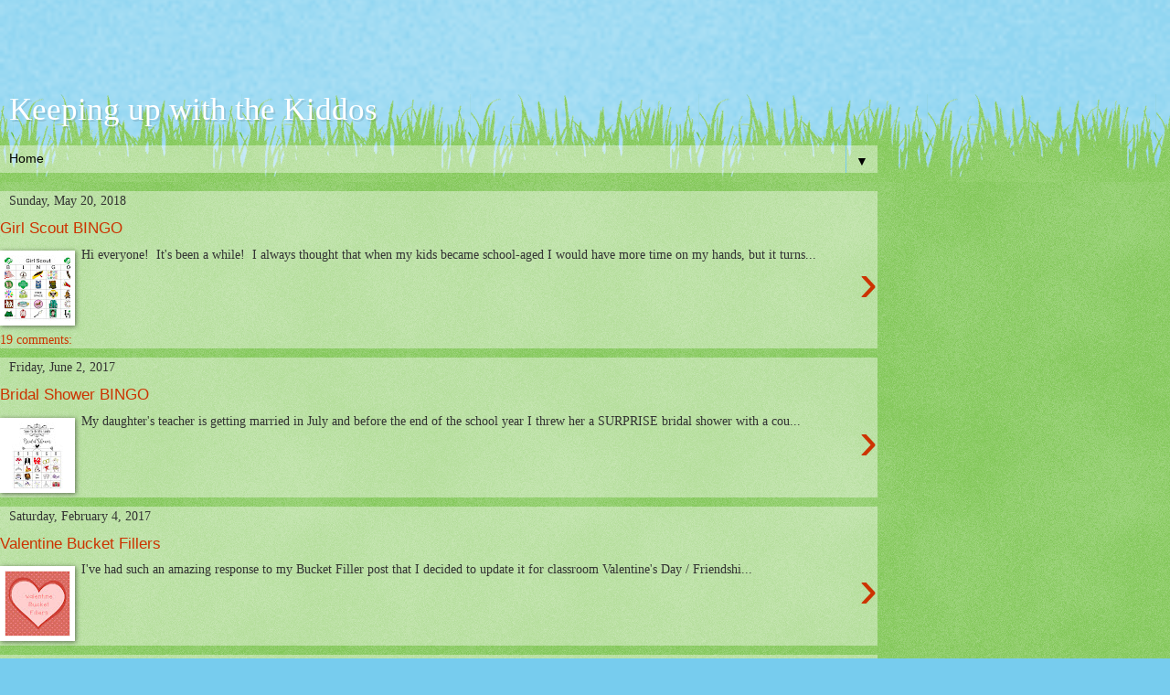

--- FILE ---
content_type: text/html; charset=utf-8
request_url: https://www.google.com/recaptcha/api2/aframe
body_size: 266
content:
<!DOCTYPE HTML><html><head><meta http-equiv="content-type" content="text/html; charset=UTF-8"></head><body><script nonce="-eP7i0BRjp_fsrf0jo9f0w">/** Anti-fraud and anti-abuse applications only. See google.com/recaptcha */ try{var clients={'sodar':'https://pagead2.googlesyndication.com/pagead/sodar?'};window.addEventListener("message",function(a){try{if(a.source===window.parent){var b=JSON.parse(a.data);var c=clients[b['id']];if(c){var d=document.createElement('img');d.src=c+b['params']+'&rc='+(localStorage.getItem("rc::a")?sessionStorage.getItem("rc::b"):"");window.document.body.appendChild(d);sessionStorage.setItem("rc::e",parseInt(sessionStorage.getItem("rc::e")||0)+1);localStorage.setItem("rc::h",'1768756978043');}}}catch(b){}});window.parent.postMessage("_grecaptcha_ready", "*");}catch(b){}</script></body></html>

--- FILE ---
content_type: text/plain
request_url: https://www.google-analytics.com/j/collect?v=1&_v=j102&a=22879183&t=pageview&_s=1&dl=https%3A%2F%2Fcathyandkiddos.blogspot.com%2F%3Fm%3D1&ul=en-us%40posix&dt=Keeping%20up%20with%20the%20Kiddos&sr=1280x720&vp=1280x720&_u=IEBAAEABAAAAACAAI~&jid=1301622392&gjid=1438839601&cid=511533611.1768756976&tid=UA-29081869-1&_gid=2022489113.1768756976&_r=1&_slc=1&z=185615260
body_size: -454
content:
2,cG-C9VQ5XR0Y4